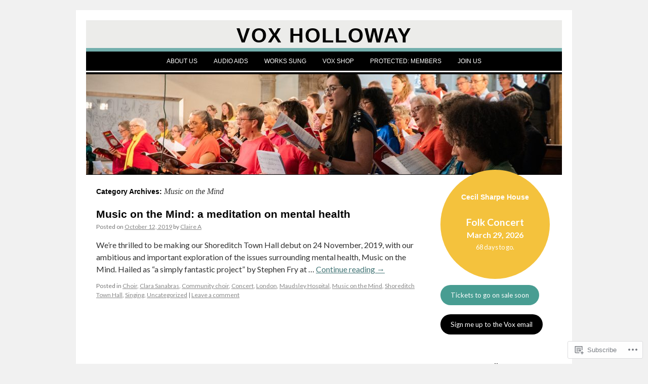

--- FILE ---
content_type: text/css;charset=utf-8
request_url: https://s0.wp.com/?custom-css=1&csblog=1WLlB&cscache=6&csrev=41
body_size: 894
content:
.infinite-scroll #wrapper{position:relative}.centered{text-align:center}.nicebuttonlink{width:100%;height:2.5rem;margin:0 0 1rem;background-color:#007084;color:#fff;border-radius:3px;line-height:2.5rem}.concertlink{background-color:#f4c23d}.externallink:after{content:"⭷" url('/wp-content/themes/twentyfourteen/images/external-icon.png');padding-left:5px}#header{position:relative}#site-title{clip:auto;width:940px;background-color:#ececea;text-transform:uppercase;letter-spacing:2px;text-align:center;padding:.6rem 0 .7rem;font-size:2.5rem;line-height:2.5rem}#masthead{height:18rem}#access{position:absolute;top:4.7rem;border-top:7px solid #73afad;background-color:#000}#access div.menu-header{margin-left:0;width:100%}#access div.menu-header > ul{margin:0 auto;display:flex;justify-content:center}#access div.menu-header > ul li{float:none;display:inline-block;line-height:.5rem;text-transform:uppercase;font-size:.75rem}#access div.menu-header > ul li.current_page_item{background-color:#73afad}#access div.menu-header > ul li:hover > a{background-color:#568d8a}#access div.menu-header > ul li > a{font-weight:300;color:#fff;padding:0 1rem}#access div.menu-header > ul li ul{background-color:#000;width:auto}#access div.menu-header > ul li ul li >a{padding:.4rem 1rem .4rem .8rem;width:auto;background-color:transparent}a.home-link{position:absolute;top:7.7rem}.home .post{margin-top:4rem;position:relative;background-color:#ececea;padding:1.5rem}.home .entry-title{position:absolute;top:0;transform:translateY(-100%);border-bottom:2px solid #000;padding-left:1.5rem;width:22rem;text-transform:lowercase}.home .entry-utility{visibility:hidden;height:0}.home .sticky{margin-top:2rem;border-top:none;margin-left:0;margin-right:0}.home .sticky .entry-meta{display:none}#primary{width:240px;position:relative;top:-2rem}.milestone-widget{border-radius:50%;background-color:#f4c23d;height:13.5rem;width:13.5rem;text-align:center;position:relative}.milestone-widget .widget-title{position:relative;bottom:-21%;width:80%;margin:0 auto;color:#fff}.milestone-widget .milestone-content{position:absolute;top:42%;width:13.5rem;color:#fff;padding:0;margin:0}.milestone-widget .milestone-content .milestone-header{font-size:1rem;font-weight:900;line-height:1.6rem;padding:0;background:transparent;width:13.5rem}.milestone-widget .milestone-content .milestone-countdown{border:none;padding:0;background:transparent;font-size:1rem;color:#fff;font-size:.8rem;font-weight:400;width:13.5rem}.milestone-widget .milestone-content .milestone-countdown span{display:inline;font-size:inherit;font-weight:inherit}.milestone-widget .milestone-content .milestone-message{border:none;background:#f4c23d;color:#fff;padding:0;position:absolute;top:0;height:100%;width:90%;margin:0 5%;line-height:1.6rem}.milestone-widget:nth-of-type(2n){background-color:#60c2ae}.milestone-widget + .milestone-widget{border-radius:4px;width:100%;height:6.5rem}.milestone-widget + .milestone-widget .milestone-countdown{display:none}.widget_twitter_timeline{background-color:#73afad;padding:1rem}#footer-widget-area .widget-area{width:100%}#flickr_badge_wrapper{border:none}#flickr_badge_uber_wrapper{width:100% !important;border:none}.widget_flickr br{display:none}.widget_flickr td a{padding-right:13px}.widget_flickr td a img{border:1px solid #eee;padding:8px;height:100px !important;box-shadow:0 0 8px rgba(0,0,0,0.15)}